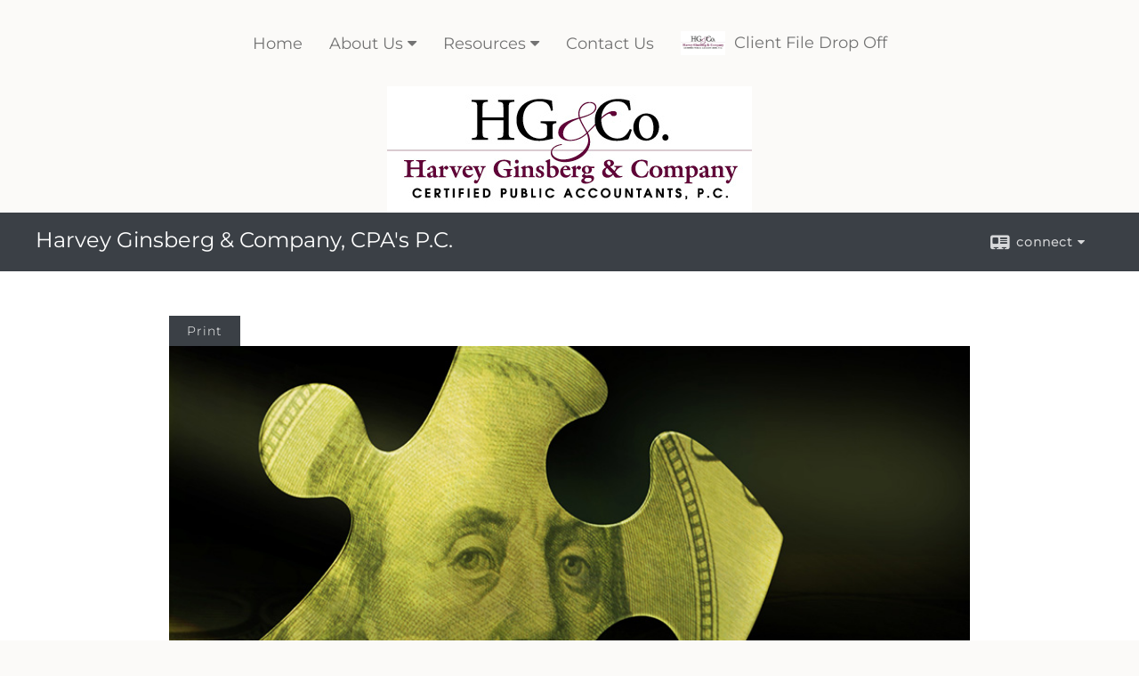

--- FILE ---
content_type: text/html;charset=UTF-8
request_url: http://www.hgco.biz/How-Are-Mutual-Funds-Taxed.c1023.htm
body_size: 7772
content:


<!-- Parse through saved XML and Set Current Values -->

<!DOCTYPE html>
<html xmlns="http://www.w3.org/1999/xhtml" lang="en-us">
	<head>
		
  <title>Article: How Are Mutual Funds Taxed? : How Are Mutual Funds Taxed?</title>
  <!-- source COLOWEB22A/199.85 -->

  <meta http-equiv="Content-Type" content="text/html; charset=UTF-8" />
  <meta name="HandheldFriendly" content="True" />
  <meta name="MobileOptimized" content="320" />
  <meta name="viewport" content="width=device-width, target-densitydpi=160dpi, initial-scale=1, user-scalable=yes" />  
  <meta http-equiv="cleartype" content="on" />
  <meta http-equiv="X-UA-Compatible" content="IE=edge,chrome=1" />

        <base href="/" />
      
		<meta name="Description" content="" />
	
		<meta name="Keywords" content="" />
	
    <meta name="robots" id="robots" content="index,follow,noodp" />
    <meta name="googlebot" content="index,follow" />
  
				<meta property="og:url" content="http://www.hgco.biz/How-Are-Mutual-Funds-Taxed.c1023.htm"/>
			
					<meta property="og:image" content="http://www.emeraldhost.net/files/newsletters/Mutual_fund_taxes.jpg" />
				
				<meta property="og:title" content="How Are Mutual Funds Taxed?"/>
			
				<meta property="og:description" content="Mutual fund taxes can be cumbersome, but there are ways to help mitigate the amount of taxes you may owe."/>
			
					<meta property="og:type" content="article"/>
				
			<meta property="fb:admins" content="100002829370061"/>
		
				<script type="text/javascript" src="/include/js/gtmAdvisorSites.js"></script>
				<script>
					gtmAS.init({
						'event': 'BAS-Retail-Page-Data',
						'BasRetailEnvironment' : 'Production',
						'BasRetailAdvisorSiteID': '16496',
						'BasRetailAdvisorSiteName': 'Daniel\x20Ginsberg',
						'BasRetailTemplateID': 'TQ13',
						'BasRetailTemplateVersion': 'AA'
					},'Daniel\x20Ginsberg')
				</script>
			
			<script>
					(function(w,d,s,l,i){w[l]=w[l]||[];w[l].push({'gtm.start':
					new Date().getTime(),event:'gtm.js'});var f=d.getElementsByTagName(s)[0],
					j=d.createElement(s),dl=l!='dataLayer'?'&l='+l:'';j.async=true;j.src=
					'https://www.googletagmanager.com/gtm.js?id='+i+dl;f.parentNode.insertBefore(j,f);
					})(window,document,'script','dataLayer','GTM-P7LM8CD');
			</script>
			
	<script>
		const bas_recaptcha_site_key = '6LcfXnYmAAAAANE7ThfzQIO_UgxMD4U7b_OeDlR1',
			  bas_verify_url = 'https\x3A\x2F\x2Fwww.emeraldsecure.com\x2Ffunctions\x2FreCAPTCHAServices.cfc\x3Fmethod\x3Dv\x26e\x3Dpl'
	</script>

	
	<link rel="stylesheet" type="text/css" href="/include/css/font-awesome/css/font-awesome.min.css" rel="stylesheet">
	<link rel="stylesheet" type="text/css" href="/include/css/modals.css" />
	
	
		<link rel="stylesheet" type="text/css" href="/include/css/site_styles/AA/TQ/~TQ1.css" />
	
		<script src="/include/js/jquery/jquery-3.6.0.min.js"></script>
		<script src="/include/js/jquery/jqueryui/js/jquery-ui.min.js"></script> 
	
	</head>
	<body class=" contentpage contentpage _34 _0 AA TQ13 sl_1 TQ13 _1 TQ isPreview0">
		
	<noscript><iframe src="https://www.googletagmanager.com/ns.html?id=GTM-P7LM8CD"
	height="0" width="0" style="display:none;visibility:hidden" aria-hidden="true"></iframe></noscript>
	
		<div id="container" data-masthead="true" data-masthead-location="masthead">
			<a class="skip-main" href="#contentContainer">Skip to main content</a>
			
			
		<nav id="navigationContainer" class="container-top-level sectionContainer  clear" role="navigation" aria-label="Site Navigation"  style='background-color:checkColor; color:checkTextColor;'>
			<div id="navigation" class="container-wrapper section">
				
			<div class="mpl masthead  masthead">
				
					<a href="/">
						<img src="/files/16496/HG&Co~002.jpg" alt="Harvey Ginsberg & Company, CPA's P.C." class="header_masthead logo-img custom true" />
					</a>
				
			</div>
		
					<!-- user custom nav begins -->
					<ul class="nav_ul u-c">
          <li class=""><a href="./" id="ID200">Home</a>
          </li>
          <li class=""><a href="#" tabindex="0" id="Tab67241">About Us</a>
           <ul class="">
            <li class=""><a href="Our-Firm.1.htm" id="ID67241">Our Firm</a></li>
            <li class=""><a href="location.htm" id="ID177940">Our Locations &amp; Directions</a></li>
            <li class=""><a href="Our-Services.2.htm" id="ID67243">Our Services</a></li>
            <li class=""><a href="Our-Clients.3.htm" id="ID67242">Our Clients</a></li>
            <li class=""><a href="The-Partners.4.htm" id="ID67244">The Partners</a></li>
            <li class=""><a href="Pay-Your-HGCO-Bill.6.htm" id="ID322991">Pay Your HGCO Bill</a></li>
            <li class=""><a href="HGCO-Public-Files.7.htm" target="_blank" id="ID325778">HGCO Public Files</a></li>
            <li class=""><a href="Client-File-Drop-Off.8.htm" id="ID325779">Client File Drop Off</a></li>
            <li class=""><a href="featured_links.htm" id="ID-15">Featured Links</a></li>
            <li class=""><a href="tellafriend.cfm?SSLID=16496" target="_blank" id="ID-31">Tell A Friend</a></li>
            <!-- Placeholder for new links -->
           </ul>
          </li>
          <li class=""><a href="#" tabindex="0" id="Tab410">Resources</a>
           <ul class="">
            <li class=""><a href="learning_center/research/" id="ID410">Articles</a></li>
            <li class=""><a href="learning_center/calculators/" id="ID420">Calculators</a></li>
            <li class=""><a href="learning_center/flipbooks/" id="ID430">Flipbooks</a></li>
            <li class=""><a href="learning_center/newsletters/" id="ID440">Newsletters</a></li>
            <li class=""><a href="learning_center/glossary/" id="ID450">Glossary</a></li>
            
           </ul>
          </li>
          <li class=""><a href="contact_us/" id="ID700">Contact Us</a>
          </li>
           <!-- last tab -->
         <li class=""><a href="https://hgco.sharefile.com/remoteupload/remoteuploadform.aspx?id=819d3f6c-848e-4a89-a8c1-59d0ce09e65a" class="external img-left" target="_blank"><img class="nav-image" src="/files/16496/HG&amp;Co~001.jpg" role="presentation">Client File Drop Off</a></li></ul>  
					<!-- user custom nav ends -->
				
	    </div>
	  </nav>
		
			<script type="text/javascript" src="/include/js/navigation/nav_surgeon.js"></script>
			<script>navHospital.removeLinks(['market_watch/detailed_quote','market_watch/symbol_lookup','market_watch/multi-quote','market_watch/markets_at_a_glance','market_watch/charting','market_watch/portfolio','quotes.cfm','markets.cfm','charts.cfm','portfolio.cfm'])</script>
		
			<header id="headerContainer" class="container-top-level sectionContainer  true align-content-none " role="banner"  style='background-color:checkColor;'>
				<div id="header" class="container-wrapper section">
					
			<div class="mpl masthead  masthead">
				
					<a href="/">
						<img src="/files/16496/HG&Co~002.jpg" alt="Harvey Ginsberg & Company, CPA's P.C." class="header_masthead logo-img custom true" />
					</a>
				
			</div>
		
				</div>
			</header>
		
	<div id="page-title-contact-strip" class="page-title-contact-strip">
		<div id="eme_push_target" class="wrapper clear">

			<div class="page-title">
				<h2 class=" " data-fieldname="Sitetitle" data-alt="Site Title">Harvey Ginsberg & Company, CPA's P.C.</h2>
			</div>
			<div class="contact">
				<button class="contact-toggle" aria-haspopup="true" aria-expanded="false">
					<span class="icon icon-connect-card"></span><span class="toggle">connect</span><span class="fa fa-caret-down"></span>
					<div class="phone-email-address">
						<h3 class="label">Address:</h3>
						 
			<span class="street-address eme_block ">
				<span class=" " data-fieldname="officeAddress" data-alt="Office Address" data-iedisplay="block">555 Pleasantville Road</span>
			</span>
		
			<span class="cityState eme_block " data-alt="Office Location">
				<span class="locality " data-fieldname="officeCity" data-alt="Office City" data-ieDisplay="inline-block">Briarcliff Manor</span>,
				<span class="region">
					<span class="officeState " data-fieldname="officeState"  data-alt="Office State" data-iedisplay="inline-block">NY</span> 
					<span class=" " data-fieldname="officeZip" data-alt="Office Zip" data-iedisplay="inline-block">10510</span>
				</span>
			</span>
		
							<h3 class="label margin-top-sm">Phone:</h3>
						
						<p class="officePhone phone " data-fieldname="officePhone" data-alt="Office Telephone">914-741-6700 </p>
						
								<h3 class="label fax">Fax/Other:</h3>
							
							<p class="officeFax phone " data-fieldname="officeFax" data-alt="Office Fax">914-741-6048 </p>
						
						<h3 class="label">E-mail:</h3>
						<ul>
							
									<li class="email">
										<a class="officeEmail email " href="mailto:info@hgco.biz" data-fieldname="officeEmail" data-alt="Office E-mail">info@hgco.biz</a>
									</li>
								
						</ul>
						
						
					</div>
				</button>
				
			</div>
			
		</div>
	</div>


		<main id="contentContainer" class="container-top-level sectionContainer " role="main" >
			<div id="contentWrapper" class="container-wrapper">
				<div id="content" class="section">
					<div id="Content_container"> 
	<div class="emeraldContent_header">
		
			<div class="printed_from print_only">Printed from: <strong>www.hgco.biz</strong></div>
			
			 
		<script type="text/javascript">
			// <![CDATA[
	
				document.write('<div class="print_button"><button type="button" onclick="window.print();">Print</button></div>');
			
			// ]]>
		</script>
	
	</div>
<!--CSS--><p><img alt="Mutual Funds Taxed" src="//www.emeraldhost.net/files/newsletters/Mutual_fund_taxes.jpg" style="width:100%" /></p>
<h1>How Are Mutual Funds Taxed?</h1>

<p class="opening">Many people have heard the Benjamin Franklin quote, &ldquo;In this world nothing is certain but death and taxes.&rdquo; Mutual fund taxes can be onerous. However, if you understand the complexities of mutual fund taxes and are prepared when tax season comes around, you may be able to lessen the blow. &nbsp;</p>

<h2>Dividends and Capital Gains</h2>

<p>The first thing to remember is that you generally must report any mutual fund distributions as income. Even if you reinvest your profits, the federal government still views this as personal income. Your mutual fund will send you a Form 1099-DIV describing what earnings to report on your income tax return. There are two main ways that mutual funds are taxed: dividends and capital gains.</p>
<p>Dividends represent the net earnings of the fund. Qualified dividends, with some exceptions, are dividends received from domestic and foreign corporations after 2002. Foreign dividends must be securities that are traded on U.S. exchanges or have IRS approval.</p>
<p>Capital gains are profits from investor trading or distributions given to shareholders after revenue is taken in from the fund manager&rsquo;s sales of securities. Provisions in the tax law allow you to pay lower capital gains taxes on the sale of assets held more than one year. These are referred to as &ldquo;long term&rdquo; capital gains.</p>
<p>Long-term capital gains (assets held for more than one year) and qualified dividends (dividends that meet&nbsp;the requirements to be taxed as capital gains), are taxed at either the 0%, 15%, or 20% rate (or breakpoint).&nbsp;</p>
<p>Short-term gains &mdash; those resulting from the sale of assets held for one year or less &mdash; are taxed at your ordinary income tax rate.</p>
<p>Higher-income taxpayers should be aware that they may be subject to an additional 3.8% Medicare unearned income tax on net investment income (unearned income includes dividends) if their adjusted gross income exceeds $200,000 (single filers) or $250,000 (married joint filers).&nbsp;</p>
<p>This means that if you&rsquo;ve been buying shares in a stock or mutual fund over the years and are considering selling part of your holdings, your tax liability could be significantly impacted by the timing of your sale.</p>

<h2>Tax-Exempt Funds</h2>

<p>One way to potentially reduce the amount of mutual fund taxes you could pay is by utilizing a tax-exempt bond fund. Distributions from these types of funds are attributable to interest from state and local municipal bonds, so they are exempt from federal income tax (not necessarily state tax). If a bond was issued by a municipality outside the state in which you reside, the interest could be subject to state and local income taxes. Some municipal bond interest could be subject to the federal alternative minimum tax.</p>
<p>Investing in tax-exempt bond funds potentially could lessen the blow of taxes, but it&rsquo;s important to remember that they may offer lower yields than comparable taxable funds. If you are in a high tax bracket, the tax benefits may make it advantageous for you to invest in lower-yielding tax-exempt funds. Bond funds are subject to the same inflation, interest-rate, and credit risks associated with their underlying bonds. As interest rates rise, bond prices typically fall, which can adversely affect a bond fund&#39;s performance. If you sell a tax-exempt bond fund at a profit, you could incur capital gains taxes.</p>
<p>Mutual fund taxes can be cumbersome, but there may be ways to help you potentially pay as little as possible. Remember that there are tax-advantaged accounts that you possibly could utilize, such as IRAs or 401(k)s, to defer taxes until you withdraw funds in retirement. You may want to consider tax-deferred accounts for high-income funds that come with lofty tax rates. Regardless of how you handle your mutual funds, you should consider consulting with a tax professional.</p>
<p>The return and principal value of mutual fund shares fluctuate with changes in market conditions. Shares, when redeemed, may be worth more or less than their original cost.</p>
<p><em>Mutual funds are sold&nbsp;by prospectus. Please consider the investment objectives, risks, charges, and expenses carefully before investing. The prospectus, which contains this and other information about the investment company, can be obtained from your financial professional. Be sure to read the prospectus carefully before deciding whether to invest.</em></p>
<p>&nbsp;</p>
<p style="text-align:justify"><span style="font-size:12px">The information in this newsletter is not intended as tax, legal, investment, or retirement advice or recommendations, and it may not be relied on for the &shy;purpose of &shy;avoiding any &shy;federal tax penalties. </span><span data-darkreader-inline-bgcolor="" data-darkreader-inline-color="" style="--darkreader-inline-bgcolor:var(--darkreader-background-ffffff, #000000); --darkreader-inline-color:var(--darkreader-text-222222, #fdf7ee); background-color:#ffffff; color:#222222; font-family:Arial,Verdana,sans-serif; font-size:12px; text-align:justify">You are encouraged to seek guidance from an independent tax or legal professional.&nbsp;</span><span style="font-size:12px">The content is derived from sources believed to be accurate. Neither the information presented nor any opinion expressed constitutes a solicitation for the &shy;purchase or sale of any security. This material was written and prepared by Broadridge Advisor Solutions. &copy; 2026 Broadridge Financial Solutions, Inc.</span></p> </div> 
				</div>
			</div>
		</main>
	
	<footer id="footerContainer" class="footer-container container-top-level sectionContainer" role="contentinfo" >
		<div id="footer" class="container-wrapper section">
			
				<div class="footer_links">
					<ul>
						
							<li class="site_map_link">
								<a class="target_blank" href="/sitemap.htm" aria-label="Open site map in a new window">Site Map</a>
							</li>
						
					</ul>
				</div>
			
		</div>
		
		<div class="scroll-to-top">
			<div class="wrapper">
				<button>Back To Top <span class="fa fa-angle-up"></span></button>
			</div>
		</div>
	
	</footer>

		</div>

		
			<script type="text/javascript" src="/include/js/plugins/lodash/lodash.min.js"></script>
		
			<script type="text/javascript" src="/include/js/bootstrap/bootstrap.bundle.min.js"></script>
		
	
	
		<script type="text/javascript" src="/include/js/navigation/jquery.slicknav.min.js"></script>
		<script type="text/javascript" src="/include/js/jquery/plugins/slick.min.js"></script>
			 
		
			<script type="text/javascript" src="/include/js/plugins/scrollreveal.min.js"></script>
			<script type="text/javascript" src="/include/js/jquery/plugins/skrollr.min.js"></script>
		
			<script type="text/javascript" src="/include/js/global.js"></script>
		
		<script type="text/javascript" src="/include/js/modals.js"></script> 
		<script type="text/javascript" src="/include/js/ada/keys.js"></script>
	
	
		
			
			<script type="text/javascript" src="/include/js/navigation/onclicknavigation.js"></script>
		
		<script type="text/javascript" src="/include/js/navigation/slickNavLaunch.js"></script>

	
		
			
			<script type="text/javascript" src="/include/js/site_styles/default/201501/default.js"></script>
			 
		<script type="text/javascript">
			// <![CDATA[
	
    var doc = {
      site_title: 'How%20Are%20Mutual%20Funds%20Taxed%3F'
    }
    
			// ]]>
		</script>
	
		<script>
			AATQ.customizations = {
				navBG: 'checkColor',
				navTC: 'checkTextColor',
				subNavBG: '#34749d',
				subNavText: '#FFF',
				subNavDefaultBG:'rgb(179, 239, 255)',
				subNavDefaultText:'rgb(0, 0, 0)',
			}
		</script>
	
	</body>
</html>
